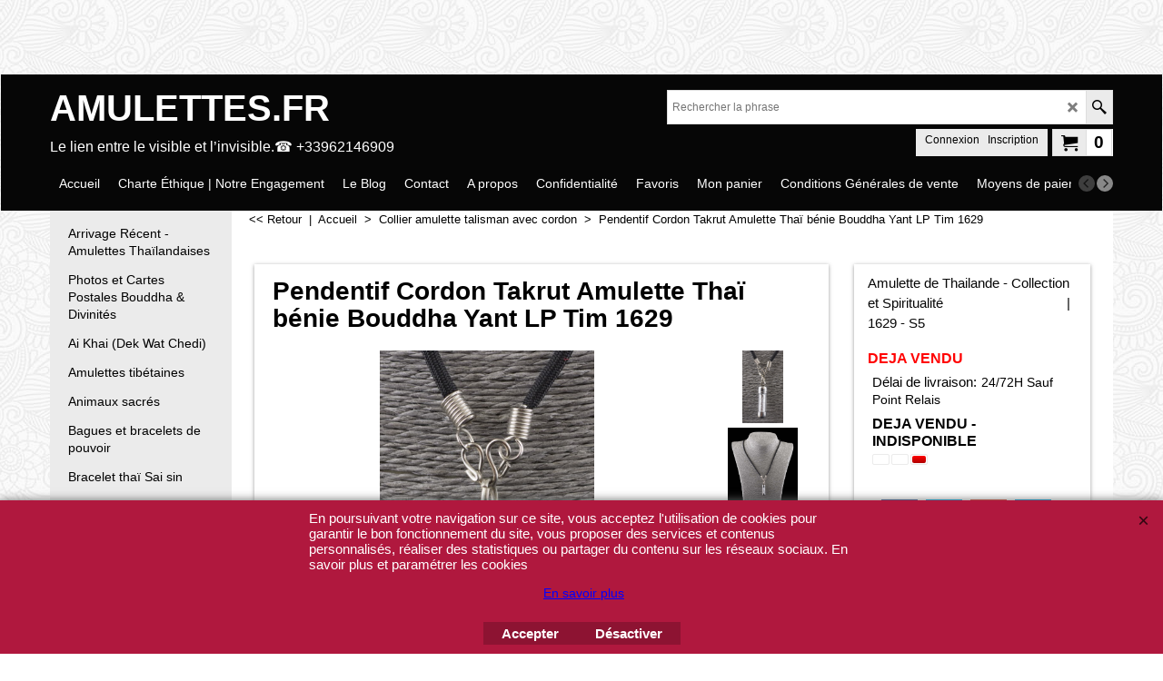

--- FILE ---
content_type: text/xml;charset=UTF-8
request_url: https://www.amulettes.fr/contents/stkcontrol/stkControl.php
body_size: 10152
content:
{"data":{"8099 - S4":[{"ProductID":"P42","InternalID":"P42","Quantity":"2.000","MinOrderQuantity":"1.000","MaxOrderQuantity":"2.000","errmsg":"","statuscode":0}],"8100 - S4":[{"ProductID":"P41","InternalID":"P41","Quantity":"4.000","MinOrderQuantity":"1.000","MaxOrderQuantity":"4.000","errmsg":"","statuscode":0}],"1616 - S5":[{"ProductID":"P1616","InternalID":"P1616","Quantity":"6.000","MinOrderQuantity":"1.000","MaxOrderQuantity":"6.000","errmsg":"","statuscode":0}],"1622 - S5":[{"ProductID":"P1622","InternalID":"P1622","Quantity":"10.000","MinOrderQuantity":"1.000","MaxOrderQuantity":"10.000","errmsg":"","statuscode":0}],"1699 - AI":[{"ProductID":"P1699","InternalID":"P1699","Quantity":"4.000","MinOrderQuantity":"1.000","MaxOrderQuantity":"1.000","errmsg":"","statuscode":0}],"1619 - CA8":[{"ProductID":"P1619","InternalID":"P1619","Quantity":"4.000","MinOrderQuantity":"1.000","MaxOrderQuantity":"4.000","errmsg":"","statuscode":0}],"1630 - S5":[{"ProductID":"P1630","InternalID":"P1630","Quantity":"4.000","MinOrderQuantity":"1.000","MaxOrderQuantity":"4.000","errmsg":"","statuscode":0}],"1744- FS13":[{"ProductID":"P1744","InternalID":"P1744","Quantity":"6.000","MinOrderQuantity":"1.000","MaxOrderQuantity":"6.000","errmsg":"","statuscode":0}],"1690 - S5":[{"ProductID":"P1690","InternalID":"P1690","Quantity":"5.000","MinOrderQuantity":"1.000","MaxOrderQuantity":"5.000","errmsg":"","statuscode":0}],"2345 - S4":[{"ProductID":"P2345","InternalID":"P2345","Quantity":"1.000","MinOrderQuantity":"1.000","MaxOrderQuantity":"1.000","errmsg":"","statuscode":0}],"2344 - S4":[{"ProductID":"P2344","InternalID":"P2344","Quantity":"1.000","MinOrderQuantity":"1.000","MaxOrderQuantity":"1.000","errmsg":"","statuscode":0}],"1743 - FS13":[{"ProductID":"P1743","InternalID":"P1743","Quantity":"8.000","MinOrderQuantity":"1.000","MaxOrderQuantity":"8.000","errmsg":"","statuscode":0}],"1689 - E2":[{"ProductID":"P1689","InternalID":"P1689","Quantity":"4.000","MinOrderQuantity":"1.000","MaxOrderQuantity":"4.000","errmsg":"","statuscode":0}],"1692 - AI":[{"ProductID":"P1692","InternalID":"P1692","Quantity":"4.000","MinOrderQuantity":"1.000","MaxOrderQuantity":"4.000","errmsg":"","statuscode":0}],"1623 - S5":[{"ProductID":"P1623","InternalID":"P1623","Quantity":"4.000","MinOrderQuantity":"1.000","MaxOrderQuantity":"4.000","errmsg":"","statuscode":0}],"1698 - AI":[{"ProductID":"P1698","InternalID":"P1698","Quantity":"5.000","MinOrderQuantity":"1.000","MaxOrderQuantity":"5.000","errmsg":"","statuscode":0}],"1621 - S5":[{"ProductID":"P1621","InternalID":"P1621","Quantity":"10.000","MinOrderQuantity":"1.000","MaxOrderQuantity":"10.000","errmsg":"","statuscode":0}],"2340 - CA8":[{"ProductID":"P2340","InternalID":"P2340","Quantity":"4.000","MinOrderQuantity":"1.000","MaxOrderQuantity":"4.000","errmsg":"","statuscode":0}],"2339 - CA8":[{"ProductID":"P2339","InternalID":"P2339","Quantity":"4.000","MinOrderQuantity":"1.000","MaxOrderQuantity":"4.000","errmsg":"","statuscode":0}],"2338 - CA8":[{"ProductID":"P2338","InternalID":"P2338","Quantity":"4.000","MinOrderQuantity":"1.000","MaxOrderQuantity":"4.000","errmsg":"","statuscode":0}],"1740 - FS13":[{"ProductID":"P1740","InternalID":"P1740","Quantity":"4.000","MinOrderQuantity":"1.000","MaxOrderQuantity":"4.000","errmsg":"","statuscode":0}],"1627 - S5":[{"ProductID":"P1627","InternalID":"P1627","Quantity":"4.000","MinOrderQuantity":"1.000","MaxOrderQuantity":"4.000","errmsg":"","statuscode":0}],"1625 - S5":[{"ProductID":"P1625","InternalID":"P1625","Quantity":"4.000","MinOrderQuantity":"1.000","MaxOrderQuantity":"4.000","errmsg":"","statuscode":0}],"1624 - S5":[{"ProductID":"P1624","InternalID":"P1624","Quantity":"1.000","MinOrderQuantity":"1.000","MaxOrderQuantity":"1.000","errmsg":"","statuscode":0}],"1741 - FS13":[{"ProductID":"P1741","InternalID":"P1741","Quantity":"4.000","MinOrderQuantity":"1.000","MaxOrderQuantity":"4.000","errmsg":"","statuscode":0}],"2342 - S4":[{"ProductID":"P2342","InternalID":"P2342","Quantity":"4.000","MinOrderQuantity":"1.000","MaxOrderQuantity":"4.000","errmsg":"","statuscode":0}],"1700 - AI":[{"ProductID":"P1700","InternalID":"P1700","Quantity":"5.000","MinOrderQuantity":"1.000","MaxOrderQuantity":"5.000","errmsg":"","statuscode":0}],"1695 - AI":[{"ProductID":"P1695","InternalID":"P1695","Quantity":"5.000","MinOrderQuantity":"1.000","MaxOrderQuantity":"5.000","errmsg":"","statuscode":0}],"2343 - S4":[{"ProductID":"P2343","InternalID":"P2343","Quantity":"20.000","MinOrderQuantity":"1.000","MaxOrderQuantity":"20.000","errmsg":"","statuscode":0}],"1691 - E2":[{"ProductID":"P1691","InternalID":"P1691","Quantity":"2.000","MinOrderQuantity":"1.000","MaxOrderQuantity":"2.000","errmsg":"","statuscode":0}],"2336 - CA8":[{"ProductID":"P2336","InternalID":"P2336","Quantity":"5.000","MinOrderQuantity":"1.000","MaxOrderQuantity":"5.000","errmsg":"","statuscode":0}],"1733 - FS13":[{"ProductID":"P1733","InternalID":"P1733","Quantity":"4.000","MinOrderQuantity":"1.000","MaxOrderQuantity":"1.000","errmsg":"","statuscode":0}],"1696 - AI":[{"ProductID":"P1696","InternalID":"P1696","Quantity":"4.000","MinOrderQuantity":"1.000","MaxOrderQuantity":"4.000","errmsg":"","statuscode":0}],"1693 - AI":[{"ProductID":"P1693","InternalID":"P1693","Quantity":"4.000","MinOrderQuantity":"1.000","MaxOrderQuantity":"4.000","errmsg":"","statuscode":0}],"2341 - CA8":[{"ProductID":"P2341","InternalID":"P2341","Quantity":"4.000","MinOrderQuantity":"1.000","MaxOrderQuantity":"4.000","errmsg":"","statuscode":0}],"2337 - CA8":[{"ProductID":"P2337","InternalID":"P2337","Quantity":"4.000","MinOrderQuantity":"1.000","MaxOrderQuantity":"4.000","errmsg":"","statuscode":0}],"1738- FS13":[{"ProductID":"P1738","InternalID":"P1738","Quantity":"5.000","MinOrderQuantity":"1.000","MaxOrderQuantity":"5.000","errmsg":"","statuscode":0}],"1736- FS13":[{"ProductID":"P1736","InternalID":"P1736","Quantity":"4.000","MinOrderQuantity":"1.000","MaxOrderQuantity":"4.000","errmsg":"","statuscode":0}],"1687 - E4":[{"ProductID":"P1687","InternalID":"P1687","Quantity":"4.000","MinOrderQuantity":"1.000","MaxOrderQuantity":"4.000","errmsg":"","statuscode":0}],"1701 - AI":[{"ProductID":"P1701","InternalID":"P1701","Quantity":"2.000","MinOrderQuantity":"1.000","MaxOrderQuantity":"2.000","errmsg":"","statuscode":0}],"1702 - MS":[{"ProductID":"P1702","InternalID":"P1702","Quantity":"4.000","MinOrderQuantity":"1.000","MaxOrderQuantity":"1.000","errmsg":"","statuscode":0}],"2495 - ETABOUL J":[{"ProductID":"P2495","InternalID":"P2495","Quantity":"1.000","MinOrderQuantity":"1.000","MaxOrderQuantity":"1.000","errmsg":"","statuscode":0}],"2378 - BTE B METAL":[{"ProductID":"P2378","InternalID":"P2378","Quantity":"4.000","MinOrderQuantity":"1.000","MaxOrderQuantity":"4.000","errmsg":"","statuscode":0}],"2494 - ETABOUL J":[{"ProductID":"P2494","InternalID":"P2494","Quantity":"1.000","MinOrderQuantity":"1.000","MaxOrderQuantity":"1.000","errmsg":"","statuscode":0}],"2350 - S4":[{"ProductID":"P2350","InternalID":"P2350","Quantity":"4.000","MinOrderQuantity":"1.000","MaxOrderQuantity":"4.000","errmsg":"","statuscode":0}],"2348 - S4":[{"ProductID":"P2348","InternalID":"P2348","Quantity":"4.000","MinOrderQuantity":"1.000","MaxOrderQuantity":"4.000","errmsg":"","statuscode":0}],"2349 - S4":[{"ProductID":"P2349","InternalID":"P2349","Quantity":"2.000","MinOrderQuantity":"1.000","MaxOrderQuantity":"2.000","errmsg":"","statuscode":0}],"2346 - S4":[{"ProductID":"P2346","InternalID":"P2346","Quantity":"3.000","MinOrderQuantity":"1.000","MaxOrderQuantity":"3.000","errmsg":"","statuscode":0}],"2485 - ETABOUL J":[{"ProductID":"P2485","InternalID":"P2485","Quantity":"2.000","MinOrderQuantity":"1.000","MaxOrderQuantity":"2.000","errmsg":"","statuscode":0}],"1739 - FS13":[{"ProductID":"P1739","InternalID":"P1739","Quantity":"4.000","MinOrderQuantity":"1.000","MaxOrderQuantity":"4.000","errmsg":"","statuscode":0}],"1697 - AI":[{"ProductID":"P1697","InternalID":"P1697","Quantity":"0.000","MinOrderQuantity":"1.000","MaxOrderQuantity":"5.000","errmsg":"","statuscode":0}],"1694 - AI":[{"ProductID":"P1694","InternalID":"P1694","Quantity":"1.000","MinOrderQuantity":"1.000","MaxOrderQuantity":"1.000","errmsg":"","statuscode":0}],"1742 - fs13":[{"ProductID":"P1742","InternalID":"P1742","Quantity":"0.000","MinOrderQuantity":"1.000","MaxOrderQuantity":"1.000","errmsg":"","statuscode":0}],"1628 - S5":[{"ProductID":"P1628","InternalID":"P1628","Quantity":"0.000","MinOrderQuantity":"1.000","MaxOrderQuantity":"2.000","errmsg":"","statuscode":0}],"1703 - MS":{"errmsg":"Warning: stock level is unknown","statuscode":-3},"2496 - ETABOUL J":[{"ProductID":"P2496","InternalID":"P2496","Quantity":"0.000","MinOrderQuantity":"1.000","MaxOrderQuantity":"1.000","errmsg":"","statuscode":0}],"1629 - S5":[{"ProductID":"P1629","InternalID":"P1629","Quantity":"0.000","MinOrderQuantity":"1.000","MaxOrderQuantity":"4.000","errmsg":"","statuscode":0}],"1737 - FS13":[{"ProductID":"P1737","InternalID":"P1737","Quantity":"0.000","MinOrderQuantity":"1.000","MaxOrderQuantity":"2.000","errmsg":"","statuscode":0}],"1620 - S5":[{"ProductID":"P1620","InternalID":"P1620","Quantity":"0.000","MinOrderQuantity":"1.000","MaxOrderQuantity":"1.000","errmsg":"","statuscode":0}],"1735- FS13":[{"ProductID":"P1735","InternalID":"P1735","Quantity":"0.000","MinOrderQuantity":"1.000","MaxOrderQuantity":"1.000","errmsg":"","statuscode":0}],"1688 - E2":[{"ProductID":"P1688","InternalID":"P1688","Quantity":"0.000","MinOrderQuantity":"1.000","MaxOrderQuantity":"4.000","errmsg":"","statuscode":0}],"1734- FS13":[{"ProductID":"P1734","InternalID":"P1734","Quantity":"0.000","MinOrderQuantity":"1.000","MaxOrderQuantity":"1.000","errmsg":"","statuscode":0}],"1626 - S5":[{"ProductID":"P1626","InternalID":"P1626","Quantity":"0.000","MinOrderQuantity":"1.000","MaxOrderQuantity":"4.000","errmsg":"","statuscode":0}],"1618 - S5":[{"ProductID":"P1618","InternalID":"P1618","Quantity":"0.000","MinOrderQuantity":"1.000","MaxOrderQuantity":"4.000","errmsg":"","statuscode":0}],"1617 - S5":[{"ProductID":"P1617","InternalID":"P1617","Quantity":"1.000","MinOrderQuantity":"1.000","MaxOrderQuantity":"1.000","errmsg":"","statuscode":0}]}}

--- FILE ---
content_type: text/javascript
request_url: https://www.amulettes.fr/contents/fr/d5567690_collier-amulette-talisman-thailande_.js?lmd=f
body_size: 62277
content:
var tf=(this.name=='dynLoad'?parent.tf:this),core;
//<!--BEGIN_C78E91C8-61BA-447e-B459-F6FE529C7724-->
var LMD='46015.461111';
//<!--END_C78E91C8-61BA-447e-B459-F6FE529C7724-->
if(tf.nametag.get('sig')==tf.wssig||this.name=='price'||this.name=='dynLoad'||tf.content.isInSF()){
var _prc=[
'[base64]',
'[base64]',
'[base64]',
'[base64]',
'[base64]',
'[base64]',
'[base64]',
'[base64]',
'[base64]',
'[base64]',
'[base64]',
'[base64]',
'[base64]',
'[base64]',
'[base64]',
'[base64]',
'[base64]',
'[base64]',
'[base64]',
'[base64]',
'[base64]',
'[base64]',
'[base64]',
'[base64]',
'[base64]',
'[base64]',
'[base64]',
'[base64]',
'[base64]',
'[base64]',
'[base64]',
'[base64]',
'[base64]',
'[base64]',
'[base64]',
'[base64]',
'[base64]',
'[base64]',
'[base64]',
'[base64]',
'[base64]',
'[base64]',
'[base64]',
'[base64]',
'[base64]',
'[base64]',
'[base64]',
'[base64]',
'[base64]',
'[base64]',
'[base64]',
'[base64]',
'[base64]',
'[base64]',
'[base64]',
'[base64]',
'[base64]',
'[base64]',
'[base64]',
'[base64]',
'[base64]',
'[base64]',
'[base64]',
'[base64]'];
var qsStkQry='qry=8099 - S4,8100 - S4,1616 - S5,1622 - S5,1699 - AI,1619 - CA8,1630 - S5,1744- FS13,1690 - S5,2345 - S4,2344 - S4,1743 - FS13,1689 - E2,1692 - AI,1623 - S5,1698 - AI,1621 - S5,2340 - CA8,2339 - CA8,2338 - CA8,1740 - FS13,1627 - S5,1625 - S5,1624 - S5,1741 - FS13,2342 - S4,1700 - AI,1695 - AI,2343 - S4,1691 - E2,2336 - CA8,1733 - FS13,1696 - AI,1693 - AI,2341 - CA8,2337 - CA8,1738- FS13,1736- FS13,1687 - E4,1701 - AI,1702 - MS,2495 - ETABOUL J,2378 - BTE B METAL,2494 - ETABOUL J,2350 - S4,2348 - S4,2349 - S4,2346 - S4,2485 - ETABOUL J,1739 - FS13,1697 - AI,1694 - AI,1742 - fs13,1628 - S5,1703 - MS,2496 - ETABOUL J,1629 - S5,1737 - FS13,1620 - S5,1735- FS13,1688 - E2,1734- FS13,1626 - S5,1618 - S5,1617 - S5,&h=C9B925F21534F8C04CFD9D00D315F78906342C4E&id=D35907F7101EA8C5127A5A9AE913184002607D3C'.split('&h=');
qsStkQry=qsStkQry[0].replace(/\+/g,'%2b').replace(/&/g,'%26')+'&h='+qsStkQry[1];
tf.content.dynLoadPrice('fr/d5567690_collier-amulette-talisman-thailande_',_prc,true,tf.isInSF()?null:function(id){if(tf.core.endload)tf.core.endload(id);else {try{if(parent.endload)parent.endload(id);}catch(e){}}},tf.wm.jfile('d5567690_collier-amulette-talisman-thailande_.js'),qsStkQry);
}
function checkpagedate(){
var p=tf.content;
if(p&&typeof(p.LMD)=='string'&&p.LMD!=''&&'d5567690_collier-amulette-talisman-thailande_.js'.replace(/(_|\.js)/g,'')==tf.wm.jfile(p.location.href).replace(/(_|\.html)/g,'')){
if(LMD!=p.LMD)p.location.replace(tf.wm.url('d5567690_collier-amulette-talisman-thailande.html',LMD,1));
}else setTimeout("checkpagedate()",200);
}
if(this.name!='dynamic'&&this.name!='dynLoad'){checkpagedate();}
var loaded=true;
// Version tag, please don't remove
// $Revision: 33330 $
// $HeadURL: svn://localhost/ShopFactory/branches/V14_60/bin/SFXTemplates/Themes/SFX-GIF-AA_bey-col/Pages/SFX-Content_1/prices.js $

--- FILE ---
content_type: text/javascript
request_url: https://www.amulettes.fr/contents/fr/contactus_address.js?lmd=46004.440278
body_size: 762
content:
var addressFormatHTML='<ul><li class="GC22 AddressformatTitle">AMULETTES.FR</li><li class="GC4">SARL SCEPI DEMORY</li><li class="GC4">46 rue du Moulin</li><li class="GC4">Nielles les Ardres</li><li class="GC4">France</li><li class="GC4">62610</li><li class="GC4"><span>Téléphone:</span> 09.62.14.69.09  ( appel non surtaxé ) OU 06.76.95.36.33</li><li class="GC4"><span>E-mail:</span> <a href="mailto:contact@amulettes.fr">contact@amulettes.fr</a></li><li class="GC4"><span>E-mail (commandes):</span> <a href="mailto:contact@amulettes.fr">contact@amulettes.fr</a></li><li class="GC4">SIREN&nbsp;8030548.00019</li><li class="GC4">REF TVA&nbsp;FR01803054816</li><li class="GC4">Vente EU</li><li class="GC4">autoliquidation par le preneur – art. 262 ter I- 1° du CGI</li><li class="GC4">Vente hors EU</li><li class="GC4">exonération de TVA –art. 262 1° du CGI </li></ul>';

--- FILE ---
content_type: text/javascript
request_url: https://www.amulettes.fr/contents/date.js?lmd=29484924
body_size: 729
content:
// <script>
lmd['index']='46035.461991';
lmd['core']='46035.461806';
lmd['extra']='46015.456944';
lmd['contactus']='46004.440278';
lmd['lang']='44470.564583';
lmd['index1holder']='46015.456944';
lmd['index2holder']='46015.456944';
lmd['grey']='46035.461806';
lmd['conf']='46035.461806';
lmd['cload']='46015.456944';
lmd['pconfirm']='46015.456944';
lmd['ordertotal']='46015.465972';
lmd['orderterms']='46015.465972';
lmd['clearterms']='46015.456944';
lmd['optinout']='0.0';
lmd['minicartholder']='46015.469444';
lmd['searchholder']='46035.461806';
lmd['searchcsv']='45976.349306';
lmd['loginholder']='46015.469444';
if(tf.sfSession)tf.sfSession.id=lmd['index'];
if(tf.sfPersist)tf.sfPersist.id=lmd['index'];
// </script>
// $Revision: 42776 $// $HeadURL: svn://localhost/ShopFactory/branches/V14_60/bin/Common%20Files/parseLang/date.js $